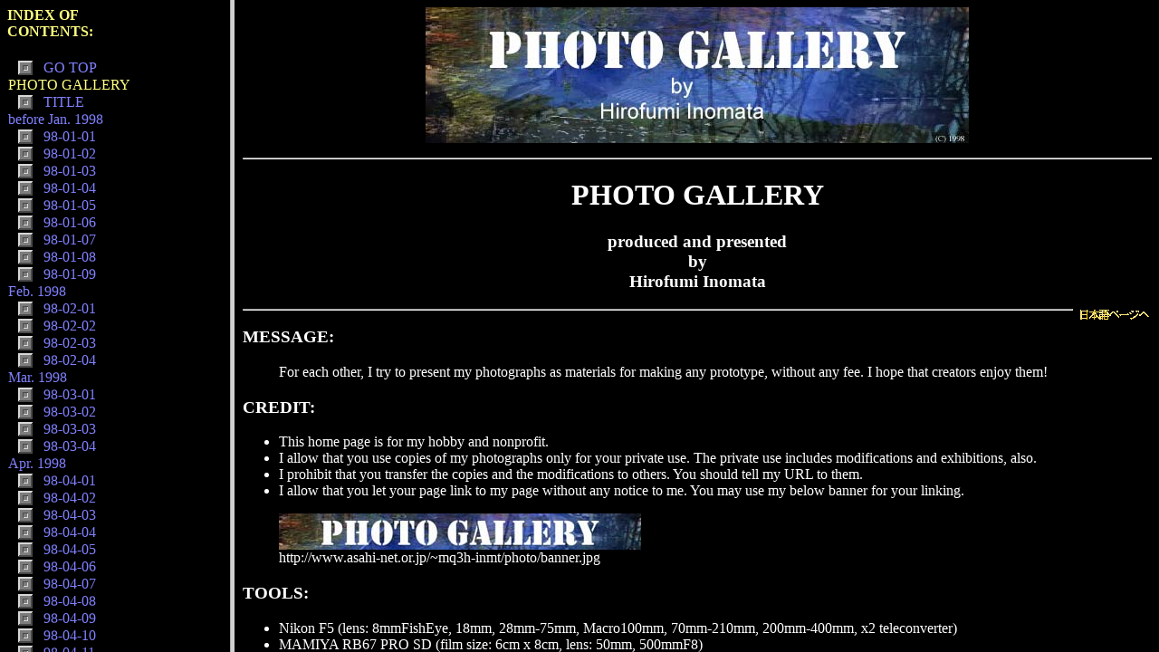

--- FILE ---
content_type: text/html
request_url: http://wizg.org/gallery/PHOTO/index.html
body_size: 552
content:
<HTML><HEAD>  <TITLE>MY FAVORITE SCENES</TITLE><META name="description" content="Photograph Exhibition"><META name="keywords" content="Hirofumi,Inomata,nature,photograph,Japan,Tokyo,art,scene,����,�G��"></HEAD><FRAMESET COLS="20%,80%"><FRAME SRC="top_index.html" NAME="top_index"><FRAME SRC="title.html" NAME="main"><NOFRAMES><BODY><center>For watching this page, you need a browser enable to display frames.<p><a href="top_index.html">Click it, if you don't have such a browswe.</a><p></center></BODY></NOFRAMES></FRAMESET></HTML>

--- FILE ---
content_type: text/html
request_url: http://wizg.org/gallery/PHOTO/top_index.html
body_size: 60103
content:
<HTML><HEAD>  <META NAME="GENERATOR" CONTENT="Adobe PageMill 2.0J Mac">  <META HTTP-EQUIV="Content-Type" CONTENT="text/html;CHARSET=x-sjis">  <TITLE>MY FAVORITE SCENES</TITLE></HEAD><BODY TEXT="#8080ff" BGCOLOR="#000000" LINK="#ffff00" VLINK="#7f7f00"><P><font color=#ffff80><H4>INDEX OF<br>CONTENTS:</H4></font><TABLE CELLSPACING="1" CELLPADDING="0"><tr><td><P ALIGN=CENTER><A HREF="../../index.html" target=_parent><img src="icons/push.gif" width=16 heigh=16 border=0 alt="TOP"></A></td><td>GO TOP</td></tr><tr><td colspan=2><font color=#ffff80>PHOTO GALLERY</font></td></tr><TR><TD><P ALIGN=CENTER><A HREF="title.html" target=main><img src="icons/push.gif" width=16 heigh=16 border=0 alt="TITLE"></A></TD><td>TITLE</td></tr><tr><td colspan=2>before Jan. 1998</td></tr><tr><TD><P ALIGN=CENTER><A HREF="98-01/98-01-01.html" target=main><img src="icons/push.gif" width=16 heigh=16 border=0 alt="98-01-01"></A></TD><td>98-01-01</td></tr><tr><TD><P ALIGN=CENTER><A HREF="98-01/98-01-02.html" target=main><img src="icons/push.gif" width=16 heigh=16 border=0 alt="98-01-02"></A></TD><td>98-01-02</td></tr><tr><TD align=center><A HREF="98-01/98-01-03.html" target=main><img src="icons/push.gif" width=16 heigh=16 border=0 alt="98-01-03"></A></TD><td>98-01-03</td></tr><tr><TD align=center><A HREF="98-01/98-01-04.html" target=main><img src="icons/push.gif" width=16 heigh=16 border=0 alt="98-01-04"></A></TD><td>98-01-04</td></tr><tr><TD align=center><A HREF="98-01/98-01-05.html" target=main><img src="icons/push.gif" width=16 heigh=16 border=0 alt="98-01-05"></A></TD><td>98-01-05</td></TR><tr><TD align=center><A HREF="98-01/98-01-06.html" target=main><img src="icons/push.gif" width=16 heigh=16 border=0 alt="98-01-06"></A></TD><td>98-01-06</td></TR><tr><TD align=center><A HREF="98-01/98-01-07.html" target=main><img src="icons/push.gif" width=16 heigh=16 border=0 alt="98-01-07"></A></TD><td>98-01-07</td></TR><tr><TD align=center><A HREF="98-01/98-01-08.html" target=main><img src="icons/push.gif" width=16 heigh=16 border=0 alt="98-01-08"></A></TD><td>98-01-08</td></TR><tr><TD align=center><A HREF="98-01/98-01-09.html" target=main><img src="icons/push.gif" width=16 heigh=16 border=0 alt="98-01-09"></A></TD><td>98-01-09</td></TR><tr><td colspan=2>Feb. 1998</td></tr><tr><TD align=center><A HREF="98-02/98-02-01.html" target=main><img src="icons/push.gif" width=16 heigh=16 border=0 alt="98-02-01"></A></TD><td>98-02-01</td></TR><tr><TD align=center><A HREF="98-02/98-02-02.html" target=main><img src="icons/push.gif" width=16 heigh=16 border=0 alt="98-02-02"></A></TD><td>98-02-02</td></TR><tr><TD align=center><A HREF="98-02/98-02-03.html" target=main><img src="icons/push.gif" width=16 heigh=16 border=0 alt="98-02-03"></A></TD><td>98-02-03</td></TR><tr><TD align=center><A HREF="98-02/98-02-04.html" target=main><img src="icons/push.gif" width=16 heigh=16 border=0 alt="98-02-04"></A></TD><td>98-02-04</td></TR><tr><td colspan=2>Mar. 1998</td></tr><tr><TD align=center><A HREF="98-03/98-03-01.html" target=main><img src="icons/push.gif" width=16 heigh=16 border=0 alt="98-03-01"></A></TD><td>98-03-01</td></TR><tr><TD align=center><A HREF="98-03/98-03-02.html" target=main><img src="icons/push.gif" width=16 heigh=16 border=0 alt="98-03-02"></A></TD><td>98-03-02</td></TR><tr><TD align=center><A HREF="98-03/98-03-03.html" target=main><img src="icons/push.gif" width=16 heigh=16 border=0 alt="98-03-03"></A></TD><td>98-03-03</td></TR><tr><TD align=center><A HREF="98-03/98-03-04.html" target=main><img src="icons/push.gif" width=16 heigh=16 border=0 alt="98-03-04"></A></TD><td>98-03-04</td></TR><tr><td colspan=2>Apr. 1998</td></tr><tr><TD align=center><A HREF="98-04/98-04-01.html" target=main><img src="icons/push.gif" width=16 heigh=16 border=0 alt="98-04-01"></A></TD><td>98-04-01</td></TR><tr><TD align=center><A HREF="98-04/98-04-02.html" target=main><img src="icons/push.gif" width=16 heigh=16 border=0 alt="98-04-02"></A></TD><td>98-04-02</td></TR><tr><TD align=center><A HREF="98-04/98-04-03.html" target=main><img src="icons/push.gif" width=16 heigh=16 border=0 alt="98-04-03"></A></TD><td>98-04-03</td></TR><tr><TD align=center><A HREF="98-04/98-04-04.html" target=main><img src="icons/push.gif" width=16 heigh=16 border=0 alt="98-04-04"></A></TD><td>98-04-04</td></TR><tr><TD align=center><A HREF="98-04/98-04-05.html" target=main><img src="icons/push.gif" width=16 heigh=16 border=0 alt="98-04-05"></A></TD><td>98-04-05</td></TR><tr><TD align=center><A HREF="98-04/98-04-06.html" target=main><img src="icons/push.gif" width=16 heigh=16 border=0 alt="98-04-06"></A></TD><td>98-04-06</td></TR><tr><TD align=center><A HREF="98-04/98-04-07.html" target=main><img src="icons/push.gif" width=16 heigh=16 border=0 alt="98-04-07"></A></TD><td>98-04-07</td></TR><tr><TD align=center><A HREF="98-04/98-04-08.html" target=main><img src="icons/push.gif" width=16 heigh=16 border=0 alt="98-04-08"></A></TD><td>98-04-08</td></TR><tr><TD align=center><A HREF="98-04/98-04-09.html" target=main><img src="icons/push.gif" width=16 heigh=16 border=0 alt="98-04-09"></A></TD><td>98-04-09</td></TR><tr><TD align=center><A HREF="98-04/98-04-10.html" target=main><img src="icons/push.gif" width=16 heigh=16 border=0 alt="98-04-10"></A></TD><td>98-04-10</td></TR><tr><TD align=center><A HREF="98-04/98-04-11.html" target=main><img src="icons/push.gif" width=16 heigh=16 border=0 alt="98-04-11"></A></TD><td>98-04-11</td></TR><tr><TD align=center><A HREF="98-04/98-04-12.html" target=main><img src="icons/push.gif" width=16 heigh=16 border=0 alt="98-04-12"></A></TD><td>98-04-12</td></TR><tr><td colspan=2>May. 1998</td></tr><tr><TD align=center><A HREF="98-05/98-05-01.html" target=main><img src="icons/push.gif" width=16 heigh=16 border=0 alt="98-05-01"></A></TD><td>98-05-01</td></TR><tr><TD align=center><A HREF="98-05/98-05-02.html" target=main><img src="icons/push.gif" width=16 heigh=16 border=0 alt="98-05-02"></A></TD><td>98-05-02</td></TR><tr><TD align=center><A HREF="98-05/98-05-03.html" target=main><img src="icons/push.gif" width=16 heigh=16 border=0 alt="98-05-03"></A></TD><td>98-05-03</td></TR><tr><TD align=center><A HREF="98-05/98-05-05.html" target=main><img src="icons/push.gif" width=16 heigh=16 border=0 alt="98-05-05"></A></TD><td>98-05-05</td></TR><tr><TD align=center><A HREF="98-05/98-05-06.html" target=main><img src="icons/push.gif" width=16 heigh=16 border=0 alt="98-05-06"></A></TD><td>98-05-06</td></TR><tr><TD align=center><A HREF="98-05/98-05-07.html" target=main><img src="icons/push.gif" width=16 heigh=16 border=0 alt="98-05-07"></A></TD><td>98-05-07</td></TR><tr><TD align=center><A HREF="98-05/98-05-08.html" target=main><img src="icons/push.gif" width=16 heigh=16 border=0 alt="98-05-08"></A></TD><td>98-05-08</td></TR><tr><TD align=center><A HREF="98-05/98-05-09.html" target=main><img src="icons/push.gif" width=16 heigh=16 border=0 alt="98-05-09"></A></TD><td>98-05-09</td></TR><tr><TD align=center><A HREF="98-05/98-05-10.html" target=main><img src="icons/push.gif" width=16 heigh=16 border=0 alt="98-05-10"></A></TD><td>98-05-10</td></TR><tr><td colspan=2>Jun. 1998</td></tr><tr><TD align=center><A HREF="98-06/98-06-01.html" target=main><img src="icons/push.gif" width=16 heigh=16 border=0 alt="98-06-01"></A></TD><td>98-06-01</td></TR><tr><TD align=center><A HREF="98-06/98-06-02.html" target=main><img src="icons/push.gif" width=16 heigh=16 border=0 alt="98-06-02"></A></TD><td>98-06-02</td></TR><tr><TD align=center><A HREF="98-06/98-06-03.html" target=main><img src="icons/push.gif" width=16 heigh=16 border=0 alt="98-06-03"></A></TD><td>98-06-03</td></TR><tr><TD align=center><A HREF="98-06/98-06-04.html" target=main><img src="icons/push.gif" width=16 heigh=16 border=0 alt="98-06-04"></A></TD><td>98-06-04</td></TR><tr><TD align=center><A HREF="98-06/98-06-05.html" target=main><img src="icons/push.gif" width=16 heigh=16 border=0 alt="98-06-05"></A></TD><td>98-06-05</td></TR><tr><TD align=center><A HREF="98-06/98-06-06.html" target=main><img src="icons/push.gif" width=16 heigh=16 border=0 alt="98-06-06"></A></TD><td>98-06-06</td></TR><tr><TD align=center><A HREF="98-06/98-06-07.html" target=main><img src="icons/push.gif" width=16 heigh=16 border=0 alt="98-06-07"></A></TD><td>98-06-07</td></TR><tr><TD align=center><A HREF="98-06/98-06-08.html" target=main><img src="icons/push.gif" width=16 heigh=16 border=0 alt="98-06-08"></A></TD><td>98-06-08</td></TR><tr><TD align=center><A HREF="98-06/98-06-09.html" target=main><img src="icons/push.gif" width=16 heigh=16 border=0 alt="98-06-09"></A></TD><td>98-06-09</td></TR><tr><td colspan=2>Jul. 1998</td></tr><tr><TD align=center><A HREF="98-07/98-07-01.html" target=main><img src="icons/push.gif" width=16 heigh=16 border=0 alt="98-07-01"></A></TD><td>98-07-01</td></TR><tr><TD align=center><A HREF="98-07/98-07-02.html" target=main><img src="icons/push.gif" width=16 heigh=16 border=0 alt="98-07-02"></A></TD><td>98-07-02</td></TR><tr><td colspan=2>Aug. 1998</td></tr><tr><TD align=center><A HREF="98-08/98-08-01.html" target=main><img src="icons/push.gif" width=16 heigh=16 border=0 alt="98-08-01"></A></TD><td>98-08-01</td></TR><tr><TD align=center><A HREF="98-08/98-08-02.html" target=main><img src="icons/push.gif" width=16 heigh=16 border=0 alt="98-08-02"></A></TD><td>98-08-02</td></TR><tr><TD align=center><A HREF="98-08/98-08-03.html" target=main><img src="icons/push.gif" width=16 heigh=16 border=0 alt="98-08-03"></A></TD><td>98-08-03</td></TR><tr><TD align=center><A HREF="98-08/98-08-04.html" target=main><img src="icons/push.gif" width=16 heigh=16 border=0 alt="98-08-04"></A></TD><td>98-08-04</td></TR><tr><TD align=center><A HREF="98-08/98-08-05.html" target=main><img src="icons/push.gif" width=16 heigh=16 border=0 alt="98-08-05"></A></TD><td>98-08-05</td></TR><tr><TD align=center><A HREF="98-08/98-08-06.html" target=main><img src="icons/push.gif" width=16 heigh=16 border=0 alt="98-08-06"></A></TD><td>98-08-06</td></TR><tr><TD align=center><A HREF="98-08/98-08-07.html" target=main><img src="icons/push.gif" width=16 heigh=16 border=0 alt="98-08-07"></A></TD><td>98-08-07</td></TR><tr><TD align=center><A HREF="98-08/98-08-08.html" target=main><img src="icons/push.gif" width=16 heigh=16 border=0 alt="98-08-08"></A></TD><td>98-08-08</td></TR><tr><td colspan=2>Sep. 1998</td></tr><tr><TD align=center><A HREF="98-09/98-09-01.html" target=main><img src="icons/push.gif" width=16 heigh=16 border=0 alt="98-09-01"></A></TD><td>98-09-01</td></TR><tr><TD align=center><A HREF="98-09/98-09-02.html" target=main><img src="icons/push.gif" width=16 heigh=16 border=0 alt="98-09-02"></A></TD><td>98-09-02</td></TR><tr><TD align=center><A HREF="98-09/98-09-03.html" target=main><img src="icons/push.gif" width=16 heigh=16 border=0 alt="98-09-03"></A></TD><td>98-09-03</td></TR><tr><TD align=center><A HREF="98-09/98-09-04.html" target=main><img src="icons/push.gif" width=16 heigh=16 border=0 alt="98-09-04"></A></TD><td>98-09-04</td></TR><tr><TD align=center><A HREF="98-09/98-09-05.html" target=main><img src="icons/push.gif" width=16 heigh=16 border=0 alt="98-09-05"></A></TD><td>98-09-05</td></TR><tr><TD align=center><A HREF="98-09/98-09-06.html" target=main><img src="icons/push.gif" width=16 heigh=16 border=0 alt="98-09-06"></A></TD><td>98-09-06</td></TR><tr><TD align=center><A HREF="98-09/98-09-07.html" target=main><img src="icons/push.gif" width=16 heigh=16 border=0 alt="98-09-07"></A></TD><td>98-09-07</td></TR><tr><td colspan=2>Oct. 1998</td></tr><tr><TD align=center><A HREF="98-10/98-10-01.html" target=main><img src="icons/push.gif" width=16 heigh=16 border=0 alt="98-10-01"></A></TD><td>98-10-01</td></TR><tr><TD align=center><A HREF="98-10/98-10-02.html" target=main><img src="icons/push.gif" width=16 heigh=16 border=0 alt="98-10-02"></A></TD><td>98-10-02</td></TR><tr><TD align=center><A HREF="98-10/98-10-03.html" target=main><img src="icons/push.gif" width=16 heigh=16 border=0 alt="98-10-03"></A></TD><td>98-10-03</td></TR><tr><TD align=center><A HREF="98-10/98-10-04.html" target=main><img src="icons/push.gif" width=16 heigh=16 border=0 alt="98-10-04"></A></TD><td>98-10-04</td></TR><tr><TD align=center><A HREF="98-10/98-10-05.html" target=main><img src="icons/push.gif" width=16 heigh=16 border=0 alt="98-10-05"></A></TD><td>98-10-05</td></TR><tr><TD align=center><A HREF="98-10/98-10-06.html" target=main><img src="icons/push.gif" width=16 heigh=16 border=0 alt="98-10-06"></A></TD><td>98-10-06</td></TR><tr><TD align=center><A HREF="98-10/98-10-07.html" target=main><img src="icons/push.gif" width=16 heigh=16 border=0 alt="98-10-07"></A></TD><td>98-10-07</td></TR><tr><TD align=center><A HREF="98-10/98-10-08.html" target=main><img src="icons/push.gif" width=16 heigh=16 border=0 alt="98-10-08"></A></TD><td>98-10-08</td></TR><tr><TD align=center><A HREF="98-10/98-10-09.html" target=main><img src="icons/push.gif" width=16 heigh=16 border=0 alt="98-10-09"></A></TD><td>98-10-09</td></TR><tr><td colspan=2>Nov. 1998</td></tr><tr><TD align=center><A HREF="98-11/98-11-01.html" target=main><img src="icons/push.gif" width=16 heigh=16 border=0 alt="98-11-01"></A></TD><td>98-11-01</td></TR><tr><TD align=center><A HREF="98-11/98-11-02.html" target=main><img src="icons/push.gif" width=16 heigh=16 border=0 alt="98-11-02"></A></TD><td>98-11-02</td></TR><tr><TD align=center><A HREF="98-11/98-11-03.html" target=main><img src="icons/push.gif" width=16 heigh=16 border=0 alt="98-11-03"></A></TD><td>98-11-03</td></TR><tr><TD align=center><A HREF="98-11/98-11-04.html" target=main><img src="icons/push.gif" width=16 heigh=16 border=0 alt="98-11-04"></A></TD><td>98-11-04</td></TR><tr><TD align=center><A HREF="98-11/98-11-05.html" target=main><img src="icons/push.gif" width=16 heigh=16 border=0 alt="98-11-05"></A></TD><td>98-11-05</td></TR><tr><TD align=center><A HREF="98-11/98-11-06.html" target=main><img src="icons/push.gif" width=16 heigh=16 border=0 alt="98-11-06"></A></TD><td>98-11-06</td></TR><tr><TD align=center><A HREF="98-11/98-11-07.html" target=main><img src="icons/push.gif" width=16 heigh=16 border=0 alt="98-11-07"></A></TD><td>98-11-07</td></TR><tr><TD align=center><A HREF="98-11/98-11-08.html" target=main><img src="icons/push.gif" width=16 heigh=16 border=0 alt="98-11-08"></A></TD><td>98-11-08</td></TR><tr><TD align=center><A HREF="98-11/98-11-09.html" target=main><img src="icons/push.gif" width=16 heigh=16 border=0 alt="98-11-09"></A></TD><td>98-11-09</td></TR><tr><TD align=center><A HREF="98-11/98-11-10.html" target=main><img src="icons/push.gif" width=16 heigh=16 border=0 alt="98-11-10"></A></TD><td>98-11-10</td></TR><tr><td colspan=2>Dec. 1998</td></tr><tr><TD align=center><A HREF="98-12/98-12-01.html" target=main><img src="icons/push.gif" width=16 heigh=16 border=0 alt="98-12-01"></A></TD><td>98-12-01</td></TR><tr><TD align=center><A HREF="98-12/98-12-02.html" target=main><img src="icons/push.gif" width=16 heigh=16 border=0 alt="98-12-02"></A></TD><td>98-12-02</td></TR><tr><TD align=center><A HREF="98-12/98-12-03.html" target=main><img src="icons/push.gif" width=16 heigh=16 border=0 alt="98-12-03"></A></TD><td>98-12-03</td></TR><tr><TD align=center><A HREF="98-12/98-12-04.html" target=main><img src="icons/push.gif" width=16 heigh=16 border=0 alt="98-12-04"></A></TD><td>98-12-04</td></TR><tr><TD align=center><A HREF="98-12/98-12-05.html" target=main><img src="icons/push.gif" width=16 heigh=16 border=0 alt="98-12-05"></A></TD><td>98-12-05</td></TR><tr><td colspan=2>Jan. 1999</td></tr><tr><TD align=center><A HREF="99-01/99-01-01.html" target=main><img src="icons/push.gif" width=16 heigh=16 border=0 alt="99-01-01"></A></TD><td>99-01-01</td></TR><tr><TD align=center><A HREF="99-01/99-01-02.html" target=main><img src="icons/push.gif" width=16 heigh=16 border=0 alt="99-01-02"></A></TD><td>99-01-02</td></TR><tr><TD align=center><A HREF="99-01/99-01-03.html" target=main><img src="icons/push.gif" width=16 heigh=16 border=0 alt="99-01-03"></A></TD><td>99-01-03</td></TR><tr><TD align=center><A HREF="99-01/99-01-04.html" target=main><img src="icons/push.gif" width=16 heigh=16 border=0 alt="99-01-04"></A></TD><td>99-01-04</td></TR><tr><TD align=center><A HREF="99-01/99-01-05.html" target=main><img src="icons/push.gif" width=16 heigh=16 border=0 alt="99-01-05"></A></TD><td>99-01-05</td></TR><tr><TD align=center><A HREF="99-01/99-01-07.html" target=main><img src="icons/push.gif" width=16 heigh=16 border=0 alt="99-01-07"></A></TD><td>99-01-07</td></TR><tr><TD align=center><A HREF="99-01/99-01-08.html" target=main><img src="icons/push.gif" width=16 heigh=16 border=0 alt="99-01-08"></A></TD><td>99-01-08</td></TR><tr><TD align=center><A HREF="99-01/99-01-09.html" target=main><img src="icons/push.gif" width=16 heigh=16 border=0 alt="99-01-09"></A></TD><td>99-01-09</td></TR><tr><TD align=center><A HREF="99-01/99-01-11.html" target=main><img src="icons/push.gif" width=16 heigh=16 border=0 alt="99-01-11"></A></TD><td>99-01-11</td></TR><tr><TD align=center><A HREF="99-01/99-01-12.html" target=main><img src="icons/push.gif" width=16 heigh=16 border=0 alt="99-01-12"></A></TD><td>99-01-12</td></TR><tr><td colspan=2>Feb. 1999</td></tr><tr><TD align=center><A HREF="99-02/99-02-01.html" target=main><img src="icons/push.gif" width=16 heigh=16 border=0 alt="99-02-01"></A></TD><td>99-02-01</td></TR><tr><TD align=center><A HREF="99-02/99-02-02.html" target=main><img src="icons/push.gif" width=16 heigh=16 border=0 alt="99-02-02"></A></TD><td>99-02-02</td></TR><tr><TD align=center><A HREF="99-02/99-02-03.html" target=main><img src="icons/push.gif" width=16 heigh=16 border=0 alt="99-02-03"></A></TD><td>99-02-03</td></TR><tr><TD align=center><A HREF="99-02/99-02-04.html" target=main><img src="icons/push.gif" width=16 heigh=16 border=0 alt="99-02-03"></A></TD><td>99-02-04</td></TR><tr><td colspan=2>Mar. 1999</td></tr><tr><TD align=center><A HREF="99-03/99-03-01.html" target=main><img src="icons/push.gif" width=16 heigh=16 border=0 alt="99-03-01"></A></TD><td>99-03-01</td></TR><tr><TD align=center><A HREF="99-03/99-03-02.html" target=main><img src="icons/push.gif" width=16 heigh=16 border=0 alt="99-03-02"></A></TD><td>99-03-02</td></TR><tr><TD align=center><A HREF="99-03/99-03-03.html" target=main><img src="icons/push.gif" width=16 heigh=16 border=0 alt="99-03-03"></A></TD><td>99-03-03</td></TR><tr><TD align=center><A HREF="99-03/99-03-04.html" target=main><img src="icons/push.gif" width=16 heigh=16 border=0 alt="99-03-04"></A></TD><td>99-03-04</td></TR><tr><TD align=center><A HREF="99-03/99-03-05.html" target=main><img src="icons/push.gif" width=16 heigh=16 border=0 alt="99-03-05"></A></TD><td>99-03-05</td></TR><tr><TD align=center><A HREF="99-03/99-03-06.html" target=main><img src="icons/push.gif" width=16 heigh=16 border=0 alt="99-03-06"></A></TD><td>99-03-06</td></TR><tr><TD align=center><A HREF="99-03/99-03-07.html" target=main><img src="icons/push.gif" width=16 heigh=16 border=0 alt="99-03-07"></A></TD><td>99-03-07</td></TR><tr><TD align=center><A HREF="99-03/99-03-08.html" target=main><img src="icons/push.gif" width=16 heigh=16 border=0 alt="99-03-08"></A></TD><td>99-03-08</td></TR><tr><TD align=center><A HREF="99-03/99-03-09.html" target=main><img src="icons/push.gif" width=16 heigh=16 border=0 alt="99-03-09"></A></TD><td>99-03-09</td></TR><tr><TD align=center><A HREF="99-03/99-03-10.html" target=main><img src="icons/push.gif" width=16 heigh=16 border=0 alt="99-03-10"></A></TD><td>99-03-10</td></TR><tr><td colspan=2>Apr. 1999</td></tr><tr><TD align=center><A HREF="99-04/99-04-01.html" target=main><img src="icons/push.gif" width=16 heigh=16 border=0 alt="99-04-01"></A></TD><td>99-04-01</td></TR><tr><TD align=center><A HREF="99-04/99-04-02.html" target=main><img src="icons/push.gif" width=16 heigh=16 border=0 alt="99-04-02"></A></TD><td>99-04-02</td></TR><tr><TD align=center><A HREF="99-04/99-04-03.html" target=main><img src="icons/push.gif" width=16 heigh=16 border=0 alt="99-04-03"></A></TD><td>99-04-03</td></TR><tr><TD align=center><A HREF="99-04/99-04-04.html" target=main><img src="icons/push.gif" width=16 heigh=16 border=0 alt="99-04-04"></A></TD><td>99-04-04</td></TR><tr><TD align=center><A HREF="99-04/99-04-05.html" target=main><img src="icons/push.gif" width=16 heigh=16 border=0 alt="99-04-05"></A></TD><td>99-04-05</td></TR><tr><TD align=center><A HREF="99-04/99-04-06.html" target=main><img src="icons/push.gif" width=16 heigh=16 border=0 alt="99-04-06"></A></TD><td>99-04-06</td></TR><tr><TD align=center><A HREF="99-04/99-04-07.html" target=main><img src="icons/push.gif" width=16 heigh=16 border=0 alt="99-04-07"></A></TD><td>99-04-07</td></TR><tr><TD align=center><A HREF="99-04/99-04-08.html" target=main><img src="icons/push.gif" width=16 heigh=16 border=0 alt="99-04-08"></A></TD><td>99-04-08</td></TR><tr><TD align=center><A HREF="99-04/99-04-09.html" target=main><img src="icons/push.gif" width=16 heigh=16 border=0 alt="99-04-09"></A></TD><td>99-04-09</td></TR><tr><TD align=center><A HREF="99-04/99-04-10.html" target=main><img src="icons/push.gif" width=16 heigh=16 border=0 alt="99-04-10"></A></TD><td>99-04-10</td></TR><tr><TD align=center><A HREF="99-04/99-04-11.html" target=main><img src="icons/push.gif" width=16 heigh=16 border=0 alt="99-04-11"></A></TD><td>99-04-11</td></TR><tr><TD align=center><A HREF="99-04/99-04-12.html" target=main><img src="icons/push.gif" width=16 heigh=16 border=0 alt="99-04-12"></A></TD><td>99-04-12</td></TR><tr><TD align=center><A HREF="99-04/99-04-13.html" target=main><img src="icons/push.gif" width=16 heigh=16 border=0 alt="99-04-13"></A></TD><td>99-04-13</td></TR><tr><TD align=center><A HREF="99-04/99-04-14.html" target=main><img src="icons/push.gif" width=16 heigh=16 border=0 alt="99-04-14"></A></TD><td>99-04-14</td></TR><tr><TD align=center><A HREF="99-04/99-04-15.html" target=main><img src="icons/push.gif" width=16 heigh=16 border=0 alt="99-04-15"></A></TD><td>99-04-15</td></TR><tr><TD align=center><A HREF="99-04/99-04-16.html" target=main><img src="icons/push.gif" width=16 heigh=16 border=0 alt="99-04-16"></A></TD><td>99-04-16</td></TR><tr><TD align=center><A HREF="99-04/99-04-17.html" target=main><img src="icons/push.gif" width=16 heigh=16 border=0 alt="99-04-17"></A></TD><td>99-04-17</td></TR><tr><td colspan=2>May. 1999</td></tr><tr><TD align=center><A HREF="99-05/99-05-01.html" target=main><img src="icons/push.gif" width=16 heigh=16 border=0 alt="99-05-01"></A></TD><td>99-05-01</td></TR><tr><TD align=center><A HREF="99-05/99-05-02.html" target=main><img src="icons/push.gif" width=16 heigh=16 border=0 alt="99-05-02"></A></TD><td>99-05-02</td></TR><tr><TD align=center><A HREF="99-05/99-05-03.html" target=main><img src="icons/push.gif" width=16 heigh=16 border=0 alt="99-05-03"></A></TD><td>99-05-03</td></TR><tr><TD align=center><A HREF="99-05/99-05-04.html" target=main><img src="icons/push.gif" width=16 heigh=16 border=0 alt="99-05-04"></A></TD><td>99-05-04</td></TR><tr><TD align=center><A HREF="99-05/99-05-05.html" target=main><img src="icons/push.gif" width=16 heigh=16 border=0 alt="99-05-05"></A></TD><td>99-05-05</td></TR><tr><TD align=center><A HREF="99-05/99-05-06.html" target=main><img src="icons/push.gif" width=16 heigh=16 border=0 alt="99-05-06"></A></TD><td>99-05-06</td></TR><tr><TD align=center><A HREF="99-05/99-05-07.html" target=main><img src="icons/push.gif" width=16 heigh=16 border=0 alt="99-05-07"></A></TD><td>99-05-07</td></TR><tr><TD align=center><A HREF="99-05/99-05-08.html" target=main><img src="icons/push.gif" width=16 heigh=16 border=0 alt="99-05-08"></A></TD><td>99-05-08</td></TR><tr><TD align=center><A HREF="99-05/99-05-09.html" target=main><img src="icons/push.gif" width=16 heigh=16 border=0 alt="99-05-09"></A></TD><td>99-05-09</td></TR><tr><TD align=center><A HREF="99-05/99-05-10.html" target=main><img src="icons/push.gif" width=16 heigh=16 border=0 alt="99-05-10"></A></TD><td>99-05-10</td></TR><tr><TD align=center><A HREF="99-05/99-05-11.html" target=main><img src="icons/push.gif" width=16 heigh=16 border=0 alt="99-05-11"></A></TD><td>99-05-11</td></TR><tr><TD align=center><A HREF="99-05/99-05-12.html" target=main><img src="icons/push.gif" width=16 heigh=16 border=0 alt="99-05-12"></A></TD><td>99-05-12</td></TR><tr><TD align=center><A HREF="99-05/99-05-13.html" target=main><img src="icons/push.gif" width=16 heigh=16 border=0 alt="99-05-13"></A></TD><td>99-05-13</td></TR><tr><TD align=center><A HREF="99-05/99-05-14.html" target=main><img src="icons/push.gif" width=16 heigh=16 border=0 alt="99-05-14"></A></TD><td>99-05-14</td></TR><tr><TD align=center><A HREF="99-05/99-05-15.html" target=main><img src="icons/push.gif" width=16 heigh=16 border=0 alt="99-05-15"></A></TD><td>99-05-15</td></TR><tr><TD align=center><A HREF="99-05/99-05-16.html" target=main><img src="icons/push.gif" width=16 heigh=16 border=0 alt="99-05-16"></A></TD><td>99-05-16</td></TR><tr><td colspan=2>Jun. 1999</td></tr><tr><TD align=center><A HREF="99-06/99-06-01.html" target=main><img src="icons/push.gif" width=16 heigh=16 border=0 alt="99-06-01"></A></TD><td>99-06-01</td></TR><tr><TD align=center><A HREF="99-06/99-06-02.html" target=main><img src="icons/push.gif" width=16 heigh=16 border=0 alt="99-06-02"></A></TD><td>99-06-02</td></TR><tr><td colspan=2>Jul. 1999</td></tr><tr><TD align=center><A HREF="99-07/99-07-01.html" target=main><img src="icons/push.gif" width=16 heigh=16 border=0 alt="99-07-01"></A></TD><td>99-07-01</td></TR><tr><TD align=center><A HREF="99-07/99-07-02.html" target=main><img src="icons/push.gif" width=16 heigh=16 border=0 alt="99-07-02"></A></TD><td>99-07-02</td></TR><tr><TD align=center><A HREF="99-07/99-07-03.html" target=main><img src="icons/push.gif" width=16 heigh=16 border=0 alt="99-07-03"></A></TD><td>99-07-03</td></TR><tr><TD align=center><A HREF="99-07/99-07-04.html" target=main><img src="icons/push.gif" width=16 heigh=16 border=0 alt="99-07-04"></A></TD><td>99-07-04</td></TR><tr><TD align=center><A HREF="99-07/99-07-05.html" target=main><img src="icons/push.gif" width=16 heigh=16 border=0 alt="99-07-05"></A></TD><td>99-07-05</td></TR><tr><TD align=center><A HREF="99-07/99-07-06.html" target=main><img src="icons/push.gif" width=16 heigh=16 border=0 alt="99-07-06"></A></TD><td>99-07-06</td></TR><tr><td colspan=2>Aug. 1999</td></tr><tr><TD align=center><A HREF="99-08/99-08-01.html" target=main><img src="icons/push.gif" width=16 heigh=16 border=0 alt="99-08-01"></A></TD><td>99-08-01</td></TR><tr><TD align=center><A HREF="99-08/99-08-02.html" target=main><img src="icons/push.gif" width=16 heigh=16 border=0 alt="99-08-02"></A></TD><td>99-08-02</td></TR><tr><TD align=center><A HREF="99-08/99-08-03.html" target=main><img src="icons/push.gif" width=16 heigh=16 border=0 alt="99-08-03"></A></TD><td>99-08-03</td></TR><tr><tr><td colspan=2>Sep. 1999</td></tr><tr><TD align=center><A HREF="99-09/99-09-01.html" target=main><img src="icons/push.gif" width=16 heigh=16 border=0 alt="99-09-01"></A></TD><td>99-09-01</td></TR><tr><TD align=center><A HREF="99-09/99-09-02.html" target=main><img src="icons/push.gif" width=16 heigh=16 border=0 alt="99-09-02"></A></TD><td>99-09-02</td></TR><tr><td colspan=2>Nov. 1999</td></tr><tr><TD align=center><A HREF="99-11/99-11-01.html" target=main><img src="icons/push.gif" width=16 heigh=16 border=0 alt="99-11-01"></A></TD><td>99-11-01</td></TR><tr><TD align=center><A HREF="99-11/99-11-02.html" target=main><img src="icons/push.gif" width=16 heigh=16 border=0 alt="99-11-02"></A></TD><td>99-11-02</td></TR><tr><TD align=center><A HREF="99-11/99-11-03.html" target=main><img src="icons/push.gif" width=16 heigh=16 border=0 alt="99-11-03"></A></TD><td>99-11-03</td></TR><tr><TD align=center><A HREF="99-11/99-11-04.html" target=main><img src="icons/push.gif" width=16 heigh=16 border=0 alt="99-11-04"></A></TD><td>99-11-04</td></TR><tr><td colspan=2>Dec. 1999</td></tr><tr><TD align=center><A HREF="99-12/99-12-01.html" target=main><img src="icons/push.gif" width=16 heigh=16 border=0 alt="99-12-01"></A></TD><td>99-12-01</td></TR><tr><TD align=center><A HREF="99-12/99-12-02.html" target=main><img src="icons/push.gif" width=16 heigh=16 border=0 alt="99-12-02"></A></TD><td>99-12-02</td></TR><tr><TD align=center><A HREF="99-12/99-12-03.html" target=main><img src="icons/push.gif" width=16 heigh=16 border=0 alt="99-12-03"></A></TD><td>99-12-03</td></TR><tr><TD align=center><A HREF="99-12/99-12-04.html" target=main><img src="icons/push.gif" width=16 heigh=16 border=0 alt="99-12-04"></A></TD><td>99-12-04</td></TR><tr><TD align=center><A HREF="99-12/99-12-05.html" target=main><img src="icons/push.gif" width=16 heigh=16 border=0 alt="99-12-05"></A></TD><td>99-12-05</td></TR><tr><TD align=center><A HREF="99-12/99-12-06.html" target=main><img src="icons/push.gif" width=16 heigh=16 border=0 alt="99-12-06"></A></TD><td>99-12-06</td></TR><tr><td colspan=2>Jan. 2000 (Millennium)</td></tr><tr><TD align=center><A HREF="00-01/00-01-01.html" target=main><img src="icons/push.gif" width=16 heigh=16 border=0 alt="00-01-01"></A></TD><td>00-01-01</td></TR><tr><TD align=center><A HREF="00-01/00-01-02.html" target=main><img src="icons/push.gif" width=16 heigh=16 border=0 alt="00-01-02"></A></TD><td>00-01-02</td></TR><tr><TD align=center><A HREF="00-01/00-01-03.html" target=main><img src="icons/push.gif" width=16 heigh=16 border=0 alt="00-01-03"></A></TD><td>00-01-03</td></TR><tr><TD align=center><A HREF="00-01/00-01-04.html" target=main><img src="icons/push.gif" width=16 heigh=16 border=0 alt="00-01-04"></A></TD><td>00-01-04</td></TR><tr><TD align=center><A HREF="00-01/00-01-05.html" target=main><img src="icons/push.gif" width=16 heigh=16 border=0 alt="00-01-05"></A></TD><td>00-01-05</td></TR><tr><TD align=center><A HREF="00-01/00-01-06.html" target=main><img src="icons/push.gif" width=16 heigh=16 border=0 alt="00-01-06"></A></TD><td>00-01-06</td></TR><tr><td colspan=2>Feb. 2000</td></tr><tr><TD align=center><A HREF="00-02/00-02-01.html" target=main><img src="icons/push.gif" width=16 heigh=16 border=0 alt="00-02-01"></A></TD><td>00-02-01</td></TR><tr><TD align=center><A HREF="00-02/00-02-02.html" target=main><img src="icons/push.gif" width=16 heigh=16 border=0 alt="00-02-02"></A></TD><td>00-02-02</td></TR><tr><TD align=center><A HREF="00-02/00-02-03.html" target=main><img src="icons/push.gif" width=16 heigh=16 border=0 alt="00-02-03"></A></TD><td>00-02-03</td></TR><tr><td colspan=2>from Apr. 2000 to Mar. 2001</td></tr><tr><TD align=center><img src="icons/push.gif" width=16 heigh=16 border=0 alt="http://communities.msn.com/HotPhoto"></TD><td>closed</td></TR><tr><td colspan=2>Apr. 2001</td></tr><tr><TD align=center><A HREF="01-04/01-04-01.html" target=main><img src="icons/push.gif" width=16 heigh=16 border=0 alt="01-04-01"></A></TD><td>01-04-01</td></TR><tr><TD align=center><A HREF="01-04/01-04-02.html" target=main><img src="icons/push.gif" width=16 heigh=16 border=0 alt="01-04-02"></A></TD><td>01-04-02</td></TR><tr><TD align=center><A HREF="01-04/01-04-03.html" target=main><img src="icons/push.gif" width=16 heigh=16 border=0 alt="01-04-03"></A></TD><td>01-04-03</td></TR><tr><TD align=center><A HREF="01-04/01-04-04.html" target=main><img src="icons/push.gif" width=16 heigh=16 border=0 alt="01-04-04"></A></TD><td>01-04-04</td></TR><tr><TD align=center><A HREF="01-04/01-04-05.html" target=main><img src="icons/push.gif" width=16 heigh=16 border=0 alt="01-04-05"></A></TD><td>01-04-05</td></TR><tr><TD align=center><A HREF="01-04/01-04-06.html" target=main><img src="icons/push.gif" width=16 heigh=16 border=0 alt="01-04-06"></A></TD><td>01-04-06</td></TR><tr><TD align=center><A HREF="01-04/01-04-07.html" target=main><img src="icons/push.gif" width=16 heigh=16 border=0 alt="01-04-07"></A></TD><td>01-04-07</td></TR><tr><TD align=center><A HREF="01-04/01-04-08.html" target=main><img src="icons/push.gif" width=16 heigh=16 border=0 alt="01-04-08"></A></TD><td>01-04-08</td></TR><tr><TD align=center><A HREF="01-04/01-04-09.html" target=main><img src="icons/push.gif" width=16 heigh=16 border=0 alt="01-04-09"></A></TD><td>01-04-09</td></TR><tr><TD align=center><A HREF="01-04/01-04-10.html" target=main><img src="icons/push.gif" width=16 heigh=16 border=0 alt="01-04-10"></A></TD><td>01-04-10</td></TR><tr><TD align=center><A HREF="01-04/01-04-11.html" target=main><img src="icons/push.gif" width=16 heigh=16 border=0 alt="01-04-11"></A></TD><td>01-04-11</td></TR><tr><TD align=center><A HREF="01-04/01-04-12.html" target=main><img src="icons/push.gif" width=16 heigh=16 border=0 alt="01-04-12"></A></TD><td>01-04-12</td></TR><tr><TD align=center><A HREF="01-04/01-04-13.html" target=main><img src="icons/push.gif" width=16 heigh=16 border=0 alt="01-04-13"></A></TD><td>01-04-13</td></TR><tr><TD align=center><A HREF="01-04/01-04-14.html" target=main><img src="icons/push.gif" width=16 heigh=16 border=0 alt="01-04-14"></A></TD><td>01-04-14</td></TR><tr><TD align=center><A HREF="01-04/01-04-15.html" target=main><img src="icons/push.gif" width=16 heigh=16 border=0 alt="01-04-15"></A></TD><td>01-04-15</td></TR><tr><TD align=center><A HREF="01-04/01-04-16.html" target=main><img src="icons/push.gif" width=16 heigh=16 border=0 alt="01-04-16"></A></TD><td>01-04-16</td></TR><tr><td colspan=2>May. 2001</td></tr><tr><TD align=center><A HREF="01-05/01-05-01.html" target=main><img src="icons/push.gif" width=16 heigh=16 border=0 alt="01-05-01"></A></TD><td>01-05-01</td></TR><tr><TD align=center><A HREF="01-05/01-05-02.html" target=main><img src="icons/push.gif" width=16 heigh=16 border=0 alt="01-05-02"></A></TD><td>01-05-02</td></TR><tr><TD align=center><A HREF="01-05/01-05-03.html" target=main><img src="icons/push.gif" width=16 heigh=16 border=0 alt="01-05-03"></A></TD><td>01-05-03</td></TR><tr><TD align=center><A HREF="01-05/01-05-04.html" target=main><img src="icons/push.gif" width=16 heigh=16 border=0 alt="01-05-04"></A></TD><td>01-05-04</td></TR><tr><TD align=center><A HREF="01-05/01-05-05.html" target=main><img src="icons/push.gif" width=16 heigh=16 border=0 alt="01-05-05"></A></TD><td>01-05-05</td></TR><tr><TD align=center><A HREF="01-05/01-05-06.html" target=main><img src="icons/push.gif" width=16 heigh=16 border=0 alt="01-05-06"></A></TD><td>01-05-06</td></TR><tr><TD align=center><A HREF="01-05/01-05-07.html" target=main><img src="icons/push.gif" width=16 heigh=16 border=0 alt="01-05-07"></A></TD><td>01-05-07</td></TR><tr><TD align=center><A HREF="01-05/01-05-08.html" target=main><img src="icons/push.gif" width=16 heigh=16 border=0 alt="01-05-08"></A></TD><td>01-05-08</td></TR><tr><TD align=center><A HREF="01-05/01-05-09.html" target=main><img src="icons/push.gif" width=16 heigh=16 border=0 alt="01-05-09"></A></TD><td>01-05-09</td></TR><tr><TD align=center><A HREF="01-05/01-05-10.html" target=main><img src="icons/push.gif" width=16 heigh=16 border=0 alt="01-05-10"></A></TD><td>01-05-10</td></TR><tr><TD align=center><A HREF="01-05/01-05-11.html" target=main><img src="icons/push.gif" width=16 heigh=16 border=0 alt="01-05-11"></A></TD><td>01-05-11</td></TR><tr><td colspan=2>Nov. 2001</td></tr><tr><TD align=center><A HREF="01-11/01-11-01.html" target=main><img src="icons/push.gif" width=16 heigh=16 border=0 alt="01-11-01"></A></TD><td>01-11-01</td></TR><tr><TD align=center><A HREF="01-11/01-11-02.html" target=main><img src="icons/push.gif" width=16 heigh=16 border=0 alt="01-11-02"></A></TD><td>01-11-02</td></TR><tr><td colspan=2>Mar. 2002</td></tr><tr><TD align=center><A HREF="02-03/02-03-01.html" target=main><img src="icons/push.gif" width=16 heigh=16 border=0 alt="02-03-01"></A></TD><td>02-03-01</td></TR><tr><TD align=center><A HREF="02-03/02-03-02.html" target=main><img src="icons/push.gif" width=16 heigh=16 border=0 alt="02-03-02"></A></TD><td>02-03-02</td></TR><tr><td colspan=2>May. 2002</td></tr><tr><TD align=center><A HREF="02-05/02-05-01.html" target=main><img src="icons/push.gif" width=16 heigh=16 border=0 alt="02-05-01"></A></TD><td>02-05-01</td></TR><tr><TD align=center><A HREF="02-05/02-05-02.html" target=main><img src="icons/push.gif" width=16 heigh=16 border=0 alt="02-05-02"></A></TD><td>02-05-02</td></TR><tr><TD align=center><A HREF="02-05/02-05-03.html" target=main><img src="icons/push.gif" width=16 heigh=16 border=0 alt="02-05-03"></A></TD><td>02-05-03</td></TR><tr><td colspan=2>Mar. 2003</td></tr><tr><TD align=center><A HREF="03-03/03-03-01.html" target=main><img src="icons/push.gif" width=16 heigh=16 border=0 alt="03-03-01"></A></TD><td>03-03-01</td></TR><tr><TD align=center><A HREF="03-03/03-03-02.html" target=main><img src="icons/push.gif" width=16 heigh=16 border=0 alt="03-03-02"></A></TD><td>03-03-02</td></TR><tr><TD align=center><A HREF="03-03/03-03-03.html" target=main><img src="icons/push.gif" width=16 heigh=16 border=0 alt="03-03-03"></A></TD><td>03-03-03</td></TR><tr><TD align=center><A HREF="03-03/03-03-04.html" target=main><img src="icons/push.gif" width=16 heigh=16 border=0 alt="03-03-04"></A></TD><td>03-03-04</td></TR><tr><TD align=center><A HREF="03-03/03-03-05.html" target=main><img src="icons/push.gif" width=16 heigh=16 border=0 alt="03-03-05"></A></TD><td>03-03-05</td></TR><tr><TD align=center><A HREF="03-03/03-03-06.html" target=main><img src="icons/push.gif" width=16 heigh=16 border=0 alt="03-03-06"></A></TD><td>03-03-06</td></TR><tr><TD align=center><A HREF="03-03/03-03-07.html" target=main><img src="icons/push.gif" width=16 heigh=16 border=0 alt="03-03-07"></A></TD><td>03-03-07</td></TR><tr><TD align=center><A HREF="03-03/03-03-08.html" target=main><img src="icons/push.gif" width=16 heigh=16 border=0 alt="03-03-07"></A></TD><td>03-03-08</td></TR><tr><TD align=center><A HREF="03-03/03-03-09.html" target=main><img src="icons/push.gif" width=16 heigh=16 border=0 alt="03-03-07"></A></TD><td>03-03-09</td></TR><tr><TD align=center><A HREF="03-03/03-03-10.html" target=main><img src="icons/push.gif" width=16 heigh=16 border=0 alt="03-03-07"></A></TD><td>03-03-10</td></TR><tr><TD align=center><A HREF="03-03/03-03-11.html" target=main><img src="icons/push.gif" width=16 heigh=16 border=0 alt="03-03-07"></A></TD><td>03-03-11</td></TR><tr><TD align=center><A HREF="03-03/03-03-12.html" target=main><img src="icons/push.gif" width=16 heigh=16 border=0 alt="03-03-07"></A></TD><td>03-03-12</td></TR><tr><TD align=center><A HREF="03-03/03-03-13.html" target=main><img src="icons/push.gif" width=16 heigh=16 border=0 alt="03-03-13"></A></TD><td>03-03-13</td></TR><tr><td colspan=2>Apr. 2003</td></tr><tr><TD align=center><A HREF="03-04/03-04-01.html" target=main><img src="icons/push.gif" width=16 heigh=16 border=0 alt="03-04-1"></A></TD><td>03-04-01</td></TR><tr><TD align=center><A HREF="03-04/03-04-02.html" target=main><img src="icons/push.gif" width=16 heigh=16 border=0 alt="03-04-2"></A></TD><td>03-04-02</td></TR><tr><TD align=center><A HREF="03-04/03-04-03.html" target=main><img src="icons/push.gif" width=16 heigh=16 border=0 alt="03-04-3"></A></TD><td>03-04-03</td></TR><tr><TD align=center><A HREF="03-04/03-04-04.html" target=main><img src="icons/push.gif" width=16 heigh=16 border=0 alt="03-04-4"></A></TD><td>03-04-04</td></TR><tr><TD align=center><A HREF="03-04/03-04-05.html" target=main><img src="icons/push.gif" width=16 heigh=16 border=0 alt="03-04-5"></A></TD><td>03-04-05</td></TR><tr><TD align=center><A HREF="03-04/03-04-06.html" target=main><img src="icons/push.gif" width=16 heigh=16 border=0 alt="03-04-6"></A></TD><td>03-04-06</td></TR><tr><TD align=center><A HREF="03-04/03-04-07.html" target=main><img src="icons/push.gif" width=16 heigh=16 border=0 alt="03-04-7"></A></TD><td>03-04-07</td></TR><tr><TD align=center><A HREF="03-04/03-04-08.html" target=main><img src="icons/push.gif" width=16 heigh=16 border=0 alt="03-04-8"></A></TD><td>03-04-08</td></TR><tr><TD align=center><A HREF="03-04/03-04-09.html" target=main><img src="icons/push.gif" width=16 heigh=16 border=0 alt="03-04-9"></A></TD><td>03-04-09</td></TR><tr><td colspan=2>May. 2003</td></tr><tr><TD align=center><A HREF="03-05/03-05-01.html" target=main><img src="icons/push.gif" width=16 heigh=16 border=0 alt="03-05-01"></A></TD><td>03-05-01</td></TR><tr><TD align=center><A HREF="03-05/03-05-02.html" target=main><img src="icons/push.gif" width=16 heigh=16 border=0 alt="03-05-02"></A></TD><td>03-05-02</td></TR><tr><TD align=center><A HREF="03-05/03-05-03.html" target=main><img src="icons/push.gif" width=16 heigh=16 border=0 alt="03-05-03"></A></TD><td>03-05-03</td></TR><tr><TD align=center><A HREF="03-05/03-05-04.html" target=main><img src="icons/push.gif" width=16 heigh=16 border=0 alt="03-05-04"></A></TD><td>03-05-04</td></TR><tr><TD align=center><A HREF="03-05/03-05-05.html" target=main><img src="icons/push.gif" width=16 heigh=16 border=0 alt="03-05-05"></A></TD><td>03-05-05</td></TR><tr><TD align=center><A HREF="03-05/03-05-06.html" target=main><img src="icons/push.gif" width=16 heigh=16 border=0 alt="03-05-06"></A></TD><td>03-05-06</td></TR><tr><TD align=center><A HREF="03-05/03-05-07.html" target=main><img src="icons/push.gif" width=16 heigh=16 border=0 alt="03-05-07"></A></TD><td>03-05-07</td></TR><tr><TD align=center><A HREF="03-05/03-05-08.html" target=main><img src="icons/push.gif" width=16 heigh=16 border=0 alt="03-05-08"></A></TD><td>03-05-08</td></TR><tr><TD align=center><A HREF="03-05/03-05-09.html" target=main><img src="icons/push.gif" width=16 heigh=16 border=0 alt="03-05-09"></A></TD><td>03-05-09</td></TR><tr><TD align=center><A HREF="03-05/03-05-10.html" target=main><img src="icons/push.gif" width=16 heigh=16 border=0 alt="03-05-10"></A></TD><td>03-05-10</td></TR><tr><TD align=center><A HREF="03-05/03-05-11.html" target=main><img src="icons/push.gif" width=16 heigh=16 border=0 alt="03-05-11"></A></TD><td>03-05-11</td></TR><tr><TD align=center><A HREF="03-05/03-05-12.html" target=main><img src="icons/push.gif" width=16 heigh=16 border=0 alt="03-05-12"></A></TD><td>03-05-12</td></TR><tr><TD align=center><A HREF="03-05/03-05-13.html" target=main><img src="icons/push.gif" width=16 heigh=16 border=0 alt="03-05-13"></A></TD><td>03-05-13</td></TR><tr><td colspan=2>Oct. 2003</td></tr><tr><TD align=center><A HREF="03-10/03-10-01.html" target=main><img src="icons/push.gif" width=16 heigh=16 border=0 alt="03-10-01"></A></TD><td>03-10-01</td></TR><tr><TD align=center><A HREF="03-10/03-10-02.html" target=main><img src="icons/push.gif" width=16 heigh=16 border=0 alt="03-10-02"></A></TD><td>03-10-02</td></TR><tr><TD align=center><A HREF="03-10/03-10-03.html" target=main><img src="icons/push.gif" width=16 heigh=16 border=0 alt="03-10-03"></A></TD><td>03-10-03</td></TR><tr><TD align=center><A HREF="03-10/03-10-04.html" target=main><img src="icons/push.gif" width=16 heigh=16 border=0 alt="03-10-04"></A></TD><td>03-10-04</td></TR><tr><TD align=center><A HREF="03-10/03-10-05.html" target=main><img src="icons/push.gif" width=16 heigh=16 border=0 alt="03-10-05"></A></TD><td>03-10-05</td></TR><tr><TD align=center><A HREF="03-10/03-10-06.html" target=main><img src="icons/push.gif" width=16 heigh=16 border=0 alt="03-10-06"></A></TD><td>03-10-06</td></TR><tr><TD align=center><A HREF="03-10/03-10-07.html" target=main><img src="icons/push.gif" width=16 heigh=16 border=0 alt="03-10-07"></A></TD><td>03-10-07</td></TR><tr><td colspan=2>Nov. 2003</td></tr><tr><TD align=center><A HREF="03-11/03-11-01.html" target=main><img src="icons/push.gif" width=16 heigh=16 border=0 alt="03-11-01"></A></TD><td>03-11-01</td></TR><tr><TD align=center><A HREF="03-11/03-11-02.html" target=main><img src="icons/push.gif" width=16 heigh=16 border=0 alt="03-11-02"></A></TD><td>03-11-02</td></TR><tr><TD align=center><A HREF="03-11/03-11-03.html" target=main><img src="icons/push.gif" width=16 heigh=16 border=0 alt="03-11-03"></A></TD><td>03-11-03</td></TR><tr><TD align=center><A HREF="03-11/03-11-04.html" target=main><img src="icons/push.gif" width=16 heigh=16 border=0 alt="03-11-04"></A></TD><td>03-11-04</td></TR><tr><TD align=center><A HREF="03-11/03-11-05.html" target=main><img src="icons/push.gif" width=16 heigh=16 border=0 alt="03-11-05"></A></TD><td>03-11-05</td></TR><tr><td colspan=2>Dec. 2003</td></tr><tr><TD align=center><A HREF="03-12/03-12-01.html" target=main><img src="icons/push.gif" width=16 heigh=16 border=0 alt="03-12-01"></A></TD><td>03-12-01</td></TR><tr><TD align=center><A HREF="03-12/03-12-02.html" target=main><img src="icons/push.gif" width=16 heigh=16 border=0 alt="03-12-02"></A></TD><td>03-12-02</td></TR><tr><TD align=center><A HREF="03-12/03-12-03.html" target=main><img src="icons/push.gif" width=16 heigh=16 border=0 alt="03-12-03"></A></TD><td>03-12-03</td></TR><tr><td colspan=2>Mar. 2004</td></tr><tr><TD align=center><A HREF="04-03/04-03-01.html" target=main><img src="icons/push.gif" width=16 heigh=16 border=0 alt="04-03-01"></A></TD><td>04-03-01</td></TR><tr><TD align=center><A HREF="04-03/04-03-02.html" target=main><img src="icons/push.gif" width=16 heigh=16 border=0 alt="04-03-02"></A></TD><td>04-03-02</td></TR><tr><TD align=center><A HREF="04-03/04-03-03.html" target=main><img src="icons/push.gif" width=16 heigh=16 border=0 alt="04-03-03"></A></TD><td>04-03-03</td></TR><tr><TD align=center><A HREF="04-03/04-03-04.html" target=main><img src="icons/push.gif" width=16 heigh=16 border=0 alt="04-03-04"></A></TD><td>04-03-04</td></TR><tr><TD align=center><A HREF="04-03/04-03-05.html" target=main><img src="icons/push.gif" width=16 heigh=16 border=0 alt="04-03-05"></A></TD><td>04-03-05</td></TR><tr><TD align=center><A HREF="04-03/04-03-06.html" target=main><img src="icons/push.gif" width=16 heigh=16 border=0 alt="04-03-06"></A></TD><td>04-03-06</td></TR><tr><TD align=center><A HREF="04-03/04-03-07.html" target=main><img src="icons/push.gif" width=16 heigh=16 border=0 alt="04-03-07"></A></TD><td>04-03-07</td></TR><tr><td colspan=2>Apr. 2004</td></tr><tr><TD align=center><A HREF="04-04/04-04-01.html" target=main><img src="icons/push.gif" width=16 heigh=16 border=0 alt="04-04-01"></A></TD><td>04-04-01</td></TR><tr><TD align=center><A HREF="04-04/04-04-02.html" target=main><img src="icons/push.gif" width=16 heigh=16 border=0 alt="04-04-02"></A></TD><td>04-04-02</td></TR><tr><td colspan=2>Nov. 2004</td></tr><tr><TD align=center><A HREF="04-11/04-11-01.html" target=main><img src="icons/push.gif" width=16 heigh=16 border=0 alt="04-11-01"></A></TD><td>04-11-01</td></TR><tr><TD align=center><A HREF="04-11/04-11-02.html" target=main><img src="icons/push.gif" width=16 heigh=16 border=0 alt="04-11-02"></A></TD><td>04-11-02</td></TR><tr><TD align=center><A HREF="04-11/04-11-03.html" target=main><img src="icons/push.gif" width=16 heigh=16 border=0 alt="04-11-03"></A></TD><td>04-11-03</td></TR><tr><TD align=center><A HREF="04-11/04-11-04.html" target=main><img src="icons/push.gif" width=16 heigh=16 border=0 alt="04-11-04"></A></TD><td>04-11-04</td></TR><tr><TD align=center><A HREF="04-11/04-11-05.html" target=main><img src="icons/push.gif" width=16 heigh=16 border=0 alt="04-11-05"></A></TD><td>04-11-05</td></TR><tr><TD align=center><A HREF="04-11/04-11-06.html" target=main><img src="icons/push.gif" width=16 heigh=16 border=0 alt="04-11-06"></A></TD><td>04-11-06</td></TR><tr><TD align=center><A HREF="04-11/04-11-07.html" target=main><img src="icons/push.gif" width=16 heigh=16 border=0 alt="04-11-07"></A></TD><td>04-11-07</td></TR><tr><TD align=center><A HREF="04-11/04-11-08.html" target=main><img src="icons/push.gif" width=16 heigh=16 border=0 alt="04-11-08"></A></TD><td>04-11-08</td></TR><tr><td colspan=2>Apr. 2005</td></tr><tr><TD align=center><A HREF="05-04/05-04-01.html" target=main><img src="icons/push.gif" width=16 heigh=16 border=0 alt="05-04-01"></A></TD><td>05-04-01</td></TR><tr><TD align=center><A HREF="05-04/05-04-02.html" target=main><img src="icons/push.gif" width=16 heigh=16 border=0 alt="05-04-02"></A></TD><td>05-04-02</td></TR><tr><TD align=center><A HREF="05-04/05-04-03.html" target=main><img src="icons/push.gif" width=16 heigh=16 border=0 alt="05-04-03"></A></TD><td>05-04-03</td></TR><tr><TD align=center><A HREF="05-04/05-04-04.html" target=main><img src="icons/push.gif" width=16 heigh=16 border=0 alt="05-04-04"></A></TD><td>05-04-04</td></TR><tr><TD align=center><A HREF="05-04/05-04-05.html" target=main><img src="icons/push.gif" width=16 heigh=16 border=0 alt="05-04-05"></A></TD><td>05-04-05</td></TR><tr><TD align=center><A HREF="05-04/05-04-06.html" target=main><img src="icons/push.gif" width=16 heigh=16 border=0 alt="05-04-06"></A></TD><td>05-04-06</td></TR><tr><TD align=center><A HREF="05-04/05-04-07.html" target=main><img src="icons/push.gif" width=16 heigh=16 border=0 alt="05-04-07"></A></TD><td>05-04-07</td></TR><tr><TD align=center><A HREF="05-04/05-04-08.html" target=main><img src="icons/push.gif" width=16 heigh=16 border=0 alt="05-04-08"></A></TD><td>05-04-08</td></TR><tr><TD align=center><A HREF="05-04/05-04-09.html" target=main><img src="icons/push.gif" width=16 heigh=16 border=0 alt="05-04-09"></A></TD><td>05-04-09</td></TR><tr><TD align=center><A HREF="05-04/05-04-10.html" target=main><img src="icons/push.gif" width=16 heigh=16 border=0 alt="05-04-10"></A></TD><td>05-04-10</td></TR><tr><TD align=center><A HREF="05-04/05-04-11.html" target=main><img src="icons/push.gif" width=16 heigh=16 border=0 alt="05-04-11"></A></TD><td>05-04-11</td></TR><tr><TD align=center><A HREF="05-04/05-04-12.html" target=main><img src="icons/push.gif" width=16 heigh=16 border=0 alt="05-04-12"></A></TD><td>05-04-12</td></TR><tr><TD align=center><A HREF="05-04/05-04-13.html" target=main><img src="icons/push.gif" width=16 heigh=16 border=0 alt="05-04-13"></A></TD><td>05-04-13</td></TR><tr><TD align=center><A HREF="05-04/05-04-14.html" target=main><img src="icons/push.gif" width=16 heigh=16 border=0 alt="05-04-14"></A></TD><td>05-04-14</td></TR><tr><TD align=center><A HREF="05-04/05-04-15.html" target=main><img src="icons/push.gif" width=16 heigh=16 border=0 alt="05-04-15"></A></TD><td>05-04-15</td></TR><tr><TD align=center><A HREF="05-04/05-04-16.html" target=main><img src="icons/push.gif" width=16 heigh=16 border=0 alt="05-04-16"></A></TD><td>05-04-16</td></TR><tr><TD align=center><A HREF="05-04/05-04-17.html" target=main><img src="icons/push.gif" width=16 heigh=16 border=0 alt="05-04-17"></A></TD><td>05-04-17</td></TR><tr><TD align=center><A HREF="05-04/05-04-18.html" target=main><img src="icons/push.gif" width=16 heigh=16 border=0 alt="05-04-18"></A></TD><td>05-04-18</td></TR><tr><TD align=center><A HREF="05-04/05-04-19.html" target=main><img src="icons/push.gif" width=16 heigh=16 border=0 alt="05-04-19"></A></TD><td>05-04-19</td></TR><tr><TD align=center><A HREF="05-04/05-04-20.html" target=main><img src="icons/push.gif" width=16 heigh=16 border=0 alt="05-04-20"></A></TD><td>05-04-20</td></TR><tr><TD align=center><A HREF="05-04/05-04-21.html" target=main><img src="icons/push.gif" width=16 heigh=16 border=0 alt="05-04-21"></A></TD><td>05-04-21</td></TR><tr><TD align=center><A HREF="05-04/05-04-22.html" target=main><img src="icons/push.gif" width=16 heigh=16 border=0 alt="05-04-22"></A></TD><td>05-04-22</td></TR><tr><TD align=center><A HREF="05-04/05-04-23.html" target=main><img src="icons/push.gif" width=16 heigh=16 border=0 alt="05-04-23"></A></TD><td>05-04-23</td></TR><tr><TD align=center><A HREF="05-04/05-04-24.html" target=main><img src="icons/push.gif" width=16 heigh=16 border=0 alt="05-04-24"></A></TD><td>05-04-24</td></TR><tr><TD align=center><A HREF="05-04/05-04-25.html" target=main><img src="icons/push.gif" width=16 heigh=16 border=0 alt="05-04-25"></A></TD><td>05-04-25</td></TR><tr><TD align=center><A HREF="05-04/05-04-26.html" target=main><img src="icons/push.gif" width=16 heigh=16 border=0 alt="05-04-26"></A></TD><td>05-04-26</td></TR><tr><TD align=center><A HREF="05-04/05-04-27.html" target=main><img src="icons/push.gif" width=16 heigh=16 border=0 alt="05-04-27"></A></TD><td>05-04-27</td></TR><tr><TD align=center><A HREF="05-04/05-04-28.html" target=main><img src="icons/push.gif" width=16 heigh=16 border=0 alt="05-04-28"></A></TD><td>05-04-28</td></TR><tr><TD align=center><A HREF="05-04/05-04-29.html" target=main><img src="icons/push.gif" width=16 heigh=16 border=0 alt="05-04-29"></A></TD><td>05-04-29</td></TR><tr><TD align=center><A HREF="05-04/05-04-30.html" target=main><img src="icons/push.gif" width=16 heigh=16 border=0 alt="05-04-30"></A></TD><td>05-04-30</td></TR><tr><TD align=center><A HREF="05-04/05-04-31.html" target=main><img src="icons/push.gif" width=16 heigh=16 border=0 alt="05-04-31"></A></TD><td>05-04-31</td></TR><tr><TD align=center><A HREF="05-04/05-04-32.html" target=main><img src="icons/push.gif" width=16 heigh=16 border=0 alt="05-04-32"></A></TD><td>05-04-32</td></TR><tr><TD align=center><A HREF="05-04/05-04-33.html" target=main><img src="icons/push.gif" width=16 heigh=16 border=0 alt="05-04-33"></A></TD><td>05-04-33</td></TR><tr><td colspan=2>Dec. 2005</td></tr><tr><TD align=center><A HREF="05-12/05-12-01.html" target=main><img src="icons/push.gif" width=16 heigh=16 border=0 alt="05-12-01"></A></TD><td>05-12-01</td></TR><tr><TD align=center><A HREF="05-12/05-12-02.html" target=main><img src="icons/push.gif" width=16 heigh=16 border=0 alt="05-12-02"></A></TD><td>05-12-02</td></TR><tr><TD align=center><A HREF="05-12/05-12-03.html" target=main><img src="icons/push.gif" width=16 heigh=16 border=0 alt="05-12-03"></A></TD><td>05-12-03</td></TR><tr><TD align=center><A HREF="05-12/05-12-04.html" target=main><img src="icons/push.gif" width=16 heigh=16 border=0 alt="05-12-04"></A></TD><td>05-12-04</td></TR><tr><td colspan=2>Mar. 2006</td></tr><tr><TD align=center><A HREF="06-03/06-03-01.html" target=main><img src="icons/push.gif" width=16 heigh=16 border=0 alt="06-03-01"></A></TD><td>06-03-01</td></TR><tr><TD align=center><A HREF="06-03/06-03-02.html" target=main><img src="icons/push.gif" width=16 heigh=16 border=0 alt="06-03-02"></A></TD><td>06-03-02</td></TR><tr><td colspan=2>Apr. 2006</td></tr><tr><TD align=center><A HREF="06-04/06-04-01.html" target=main><img src="icons/push.gif" width=16 heigh=16 border=0 alt="06-03-02"></A></TD><td>06-04-01</td></TR><tr><TD align=center><A HREF="06-04/06-04-02.html" target=main><img src="icons/push.gif" width=16 heigh=16 border=0 alt="06-03-02"></A></TD><td>06-04-02</td></TR><tr><TD align=center><A HREF="06-04/06-04-03.html" target=main><img src="icons/push.gif" width=16 heigh=16 border=0 alt="06-03-02"></A></TD><td>06-04-03</td></TR><tr><TD align=center><A HREF="06-04/06-04-04.html" target=main><img src="icons/push.gif" width=16 heigh=16 border=0 alt="06-03-02"></A></TD><td>06-04-04</td></TR><tr><TD align=center><A HREF="06-04/06-04-05.html" target=main><img src="icons/push.gif" width=16 heigh=16 border=0 alt="06-03-02"></A></TD><td>06-04-05</td></TR><tr><TD align=center><A HREF="06-04/06-04-06.html" target=main><img src="icons/push.gif" width=16 heigh=16 border=0 alt="06-03-02"></A></TD><td>06-04-06</td></TR><tr><TD align=center><A HREF="06-04/06-04-07.html" target=main><img src="icons/push.gif" width=16 heigh=16 border=0 alt="06-03-02"></A></TD><td>06-04-07</td></TR><tr><TD align=center><A HREF="06-04/06-04-08.html" target=main><img src="icons/push.gif" width=16 heigh=16 border=0 alt="06-03-02"></A></TD><td>06-04-08</td></TR><tr><TD align=center><A HREF="06-04/06-04-09.html" target=main><img src="icons/push.gif" width=16 heigh=16 border=0 alt="06-03-02"></A></TD><td>06-04-09</td></TR><tr><TD align=center><A HREF="06-04/06-04-10.html" target=main><img src="icons/push.gif" width=16 heigh=16 border=0 alt="06-03-02"></A></TD><td>06-04-10</td></TR><tr><TD align=center><A HREF="06-04/06-04-11.html" target=main><img src="icons/push.gif" width=16 heigh=16 border=0 alt="06-03-02"></A></TD><td>06-04-11</td></TR><tr><td colspan=2>Mar. 2007</td></tr><tr><TD align=center><A HREF="07-03/07-03-01.html" target=main><img src="icons/push.gif" width=16 heigh=16 border=0 alt="06-03-02"></A></TD><td>07-03-01</td></TR><tr><TD align=center><A HREF="07-03/07-03-02.html" target=main><img src="icons/push.gif" width=16 heigh=16 border=0 alt="06-03-02"></A></TD><td>07-03-02</td></TR><tr><TD align=center><A HREF="07-03/07-03-03.html" target=main><img src="icons/push.gif" width=16 heigh=16 border=0 alt="06-03-02"></A></TD><td>07-03-03</td></TR><tr><TD align=center><A HREF="07-03/07-03-04.html" target=main><img src="icons/push.gif" width=16 heigh=16 border=0 alt="06-03-02"></A></TD><td>07-03-04</td></TR><tr><TD align=center><A HREF="07-03/07-03-05.html" target=main><img src="icons/push.gif" width=16 heigh=16 border=0 alt="06-03-02"></A></TD><td>07-03-05</td></TR><tr><TD align=center><A HREF="07-03/07-03-06.html" target=main><img src="icons/push.gif" width=16 heigh=16 border=0 alt="06-03-02"></A></TD><td>07-03-06</td></TR><tr><td colspan=2>Apr. 2007</td></tr><tr><TD align=center><A HREF="07-04/07-04-01.html" target=main><img src="icons/push.gif" width=16 heigh=16 border=0 alt="06-04-01"></A></TD><td>07-04-01</td></TR><tr><TD align=center><A HREF="07-04/07-04-02.html" target=main><img src="icons/push.gif" width=16 heigh=16 border=0 alt="06-04-02"></A></TD><td>07-04-02</td></TR><tr><TD align=center><A HREF="07-04/07-04-03.html" target=main><img src="icons/push.gif" width=16 heigh=16 border=0 alt="06-04-03"></A></TD><td>07-04-03</td></TR></TABLE><p><font color=#ffff80><h4>TOTAL VISTORS:</h4></font><IMG SRC="http://hpcounter3.nifty.com/cgi-bin/counter.cgi?u=TCC00210&p=42&c=6"><p><IMG SRC="http://cgi.asahi-net.or.jp/cgi-bin/Count.cgi?df=photo.dat" ALT="" width=102 height=32><p><font color=#ffff80><h3>LINKS:</h3></font><a href="http://www.ne.jp/asahi/science-city/tsukuba/index.html" target=_blank><img src="tsukubane.jpg" width=150 height=41 border=0 alt="TSUKUBA"></a><p><a href="http://www.bekkoame.ne.jp/~inomata/index.html" target=_blank><img src="icons/banner_pano.jpg" width=150 height=41 border=0 alt="Pnorama"></a><p><a href="http://town.higashikawa.hokkaido.jp/cyber.html" target=_blank><img src="higashikawa.jpg" width=140 height=24 border=0 alt="Pnorama"></a><br><A HREF="http://www.eyescoffee.com" target=_blank><IMG SRC="v300080a.gif" WIDTH=180 HEIGHT=42 BORDER=0></A><BR><hr><font color=#ffff80><h3>OUTER:</h3></font><a href="http://www.bekkoame.ne.jp/~inomata/outer/figure/figure-j.html" target=_blank><img src="icons/banner_figure.jpg" width=150 height=41 border=0 alt="Figure"></a><br><a href="http://www.bekkoame.ne.jp/~inomata/outer/cell/index.html" target=_blank><img src="icons/banner_cell.jpg" width=150 height=41 border=0 alt="Cell"></a><br></BODY></HTML>

--- FILE ---
content_type: text/html
request_url: http://wizg.org/gallery/PHOTO/title.html
body_size: 1725
content:
<html><head><title>PHOTO GALLERY BY HIROFUMI INOMATA</title></head><body bgcolor=#000000 text=#ffffff><center><img src="98012402.jpg" width=600 height=150 border=0><p><hr><h1>PHOTO GALLERY</h1><h3>produced and presented<br>by<br>Hirofumi Inomata</h3></center><p><a href="title-j.html"><img src="icons/etoj.gif" border=0 alt="EtoJ" align="right"></a><hr><h3>MESSAGE:</h3><blockquote>    For each other, I try to present my photographs as materials for making any prototype, without any fee. I hope that creators enjoy them! </blockquote><h3>CREDIT:</h3><p><ul><li> This home page is for my hobby and nonprofit.<li> I allow that you use copies of my photographs only for your private use. The private use includes modifications and exhibitions, also.<li> I prohibit that you transfer the copies and the modifications to others. You should tell my URL to them.<li> I allow that you let your page link to my page without any notice to me. You may use my below banner for your linking.<p><img src="http://www.asahi-net.or.jp/~mq3h-inmt/photo/banner.jpg" width=400 height=40 boder=0><br>http://www.asahi-net.or.jp/~mq3h-inmt/photo/banner.jpg<br></ul><p><h3>TOOLS:</h3><p><ul><li> Nikon F5 (lens: 8mmFishEye, 18mm, 28mm-75mm, Macro100mm, 70mm-210mm, 200mm-400mm, x2 teleconverter)<li> MAMIYA RB67 PRO SD (film size: 6cm x 8cm, lens: 50mm, 500mmF8)<LI> WISTA 45VX (film size: 4inch x 5inch, lens: 90mmF4.5, 150mmF5.6, 240mmF5.6)<li> DIGICAM NV-DJ1 (x0.5 teleconvertor)<li> Nicon Coolpix 5000 (x0.6 teleconvertor)<li> Epson GT-9700F<li> Polaroid HR6000</ul><p><hr><font color=#ffffff><img src="credits.gif" width=640 height=24 border=0 alt="HIROFUMI INOMATA"><br></font></body></html>